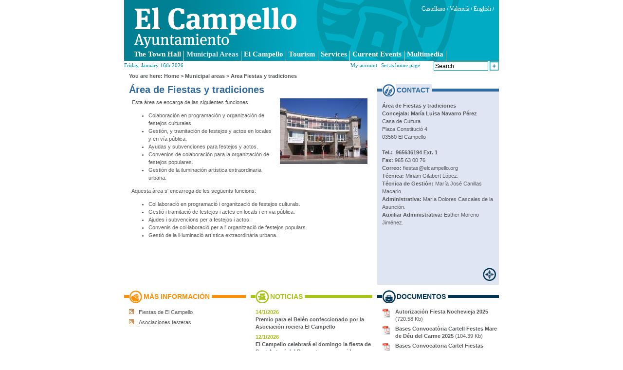

--- FILE ---
content_type: text/html
request_url: https://www.elcampello.es/index.php?s=areas&id=26&i=en
body_size: 4892
content:
<!DOCTYPE html PUBLIC "-//W3C//DTD XHTML 1.0 Strict//EN" "http://www.w3.org/TR/xhtml1/DTD/xhtml1-strict.dtd" >
<html xmlns="http://www.w3.org/1999/xhtml" lang="es" xml:lang="es">
<head>
    <title>Ayuntamiento de El Campello</title>
	<meta http-equiv="Content-Type" content="text/html; charset=ISO-8859-1" />
	<meta name="origen" content="" />
	<meta name="description" content="Portal web del Ayuntamiento de El Campello" />
	<meta name="author" content="Trestristestigres diseño, comunicación y contenidos." />
	<meta name="organization" content="Trestristestigres.com" />
	<meta name="locality" content="Madrid, España" />
	<meta name="lang" content="es" />
	<meta name="keywords" content="campello, el campello, ayuntamiento del campello, ayuntamiento de el campello, ajuntament del campello" />
	<link rel="stylesheet" href="/include/estilos.css" media="all" type="text/css" />
	<link rel="stylesheet" href="/include/menu2.css" media="all" type="text/css" />
	<script type="text/javascript" src="/include/funciones.js"></script>
	<script type="text/javascript" src="/include/galeria.js"></script>
	<script type="text/javascript" src="/include/ufo.js"></script>
	<script type="text/javascript" src="/include/swfobject.js"></script>
	<script type="text/javascript" src="/include/linksexternos.js"></script>
	<script type="text/javascript" src="/include/jquery-1.7.1.min.js"></script>
	<script type="text/javascript" src="/include/jquery.sliderkit.1.9.1.pack.js"></script>
<script type="text/javascript">

            
            $(document).ready(function(){
				//home
				if($('.sliderkit').length >0){
					$("#home_banner").sliderkit({
						circular:true,
						shownavitems: 10,
						autospeed: 3000
					});
					var slrafa=$("#home_banner").data("sliderkit");
					$("#pausa").click(function(){
						slrafa.autoScrollStop();
						slrafa.domObj.unbind("mouseleave");
						return false;

					});
				}
			});
			

		</script>
</head>
<body>
	<a name="top"></a>
	<div id="base">
		<div id="cabecera" class="cabecera2 clearfix"><div id="cabecera_imagen"><a href="/index.php?i=en" accesskey="0">Ayuntamiento de El Campello</a></div>
<div id="menuIdiomas">
					<a onClick='javascript:location.href="http://elcampello.es"'title="Castellano">Castellano /</a>
	 
						<a onClick='javascript:location.href="http://aplica.prompsit.com/tradurl.php/?marcar=0&direccion=es-ca_valencia&inurl=http://www.elcampello.es/"' title="Valenci&agrave;">Valenci&agrave;</a> /
	 
						<a onClick='javascript:location.href="http://aplica.prompsit.com/tradurl.php/?marcar=0&direccion=es-en&inurl=http://www.elcampello.es/"' title="English">English</a> /
	 
	
</div>
<div id="divnav">
	<ul id="nav">
		<li class="off" id="menu_ayuntamiento"><a accesskey="1" href="/#" title="THE TOWN HALL">The town hall</a>
			<ul>
																				<li><a href="/index.php?s=sugerencias&i=en" title="Suggestion box">Suggestion box</a></li>
			</ul>
		</li>

		<li class="off" id="menu_areas"><a accesskey="2" href="/index.php?s=areas&i=en" title="Municipal areas">Municipal areas</a>
			<ul>
				
							
										<li><a href="/index.php?s=areas&amp;id=14&amp;i=en">Archive</a></li>
							<li><a href="/index.php?s=areas&amp;id=13&amp;i=en">European Residents Customer Services</a></li>
							<li><a href="/index.php?s=areas&amp;id=11&amp;i=en">Social Services</a></li>
							<li><a href="/index.php?s=areas&amp;id=15&amp;i=en">Commerce, Promotion and Employment</a></li>
							<li><a href="/index.php?s=areas&amp;id=6&amp;i=en">Contracts</a></li>
							<li><a href="/index.php?s=areas&amp;id=10&amp;i=en">Culture</a></li>
							<li><a href="/index.php?s=areas&amp;id=23&amp;i=en">Sports</a></li>
							<li><a href="/index.php?s=areas&amp;id=5&amp;i=en">Financial and Economic</a></li>
							<li><a href="/index.php?s=areas&amp;id=19&amp;i=en">Education</a></li>
							<li><a href="/index.php?s=areas&amp;id=16&amp;i=en">Statistics</a></li>
							<li><a href="/index.php?s=areas&amp;id=26&amp;i=en">Fiestas</a></li>
							<li><a href="/index.php?s=areas&amp;id=41&amp;i=en">Public Infrastructure</a></li>
							<li><a href="/index.php?s=areas&amp;id=24&amp;i=en">Youth</a></li>
							<li><a href="/index.php?s=areas&amp;id=25&amp;i=en">Environmental</a></li>
							<li><a href="/index.php?s=areas&amp;id=45&amp;i=en">Modernization and New Technologies</a></li>
							<li><a href="/index.php?s=areas&amp;id=40&amp;i=en">Works and Services</a></li>
							<li><a href="/index.php?s=areas&amp;id=38&amp;i=en">Parks and Gardens</a></li>
							<li><a href="/index.php?s=areas&amp;id=9&amp;i=en">Citizens Participation</a></li>
							<li><a href="/index.php?s=areas&amp;id=21&amp;i=en">Heritage and Public Domain</a></li>
							<li><a href="/index.php?s=areas&amp;id=17&amp;i=en">Beaches</a></li>
							<li><a href="/index.php?s=areas&amp;id=20&amp;i=en">Local Police</a></li>
							<li><a href="/index.php?s=areas&amp;id=43&amp;i=en">Civil Defence</a></li>
							<li><a href="/index.php?s=areas&amp;id=8&amp;i=en">Human Resources and Organisation</a></li>
							<li><a href="/index.php?s=areas&amp;id=22&amp;i=en">Health</a></li>
							<li><a href="/index.php?s=areas&amp;id=7&amp;i=en">General Secretariat</a></li>
							<li><a href="/index.php?s=areas&amp;id=18&amp;i=en">Land and Housing</a></li>
							<li><a href="/index.php?s=areas&amp;id=12&amp;i=en">Tourism</a></li>
						
			</ul>
		</li>

		<li class="off" id="menu_campello"><a accesskey="3" href="/index.php?s=campello_hoy&i=en" title="EL CAMPELLO">El Campello</a>
			<ul>

				<li><a href="/index.php?s=campello_hoy&i=en" title="El Campello today">El Campello today</a></li>
				<li><a href="/index.php?s=situacion&i=en" title="Location">Location</a></li>
				<li><a href="/index.php?s=historia&i=en" title="History">History</a></li>
				<li><a href="/index.php?s=deinteres&i=en" title="Lugares de interes">Places of interest</a></li>
				<li><a href="/index.php?s=rutas&i=en" title="Tourist routes">Routes</a></li>
				<li><a href="/index.php?s=playas&i=en" title="Beaches">Beaches</a></li>
				<li><a href="/index.php?s=fiestas&i=en" title="Fiestas">Fiestas</a></li>
				<li><a href="/index.php?s=gastronomia&i=en" title="Gastronomy">Gastronomy</a></li>
			</ul>
		</li>
	
		<li class="off" id="menu_turismo"><a accesskey="4" href="http://www.elcampellotourism.com" title="TOURISM">Tourism</a>
		</li>
	
		<li class="off" id="menu_servicios"><a accesskey="5" href="/index.php?s=callejero&i=en" title="SERVICES">Services</a>
			<ul>
				<li><a href="/index.php?s=callejero&i=en" title="Street map">Street map</a></li>
				<li><a href="/index.php?s=directorio&i=en" title="Directory of businesses and services">Directory of businesses and services</a></li>
				<li><a href="/index.php?s=farmacias&i=en" title="Duty chemists">Duty chemists</a></li>
				<li><a href="/index.php?s=transporte&i=en" title="Public transport">Public transport</a></li>
				<li><a href="/index.php?s=telefonos&i=en" title="Telephone numbers of interest">Telephone numbers of interest</a></li>
				<li><a href="/index.php?s=sugerencias&i=en" title="Citizen's suggestions">Citizen's suggestions</a></li>
				<li><a href="http://www.elcampelloturismo.com/campelloNew/web_php/index.php?contenido=subapartados_hor1&id_boto=333" title="Accommodation">Accommodation</a></li>
				<li><a href="http://www.elcampelloturismo.com/campelloNew/web_php/index.php?contenido=subapartados_hor1&id_boto=340" title="Leisure">Leisure</a></li>
				<li><a href="http://www.elcampelloturismo.com/campelloNew/web_php/index.php?contenido=subapartados_hor1&id_boto=339" title="El Campello activo">El Campello activo</a></li>
				<li><a href="http://www.elcampellofilmoffice.com" rel="external" title="El Campello Film Office">El Campello Film Office</a></li>
			</ul>
		</li>
	
		<li class="off" id="menu_actualidad"><a accesskey="6" href="/index.php?s=noticias&i=en" title="CURRENT EVENTS">Current events</a>
			<ul>

				<li><a href="/index.php?s=noticias&i=en" title="News">News</a></li>
				<li><a href="/index.php?s=agenda&i=en" title="Calendar">Calendar</a></li>
			</ul>
		</li>

		<li class="off" id="menu_actualidad"><a accesskey="6" href="/index.php?s=noticias&i=en" title="Multimedia">Multimedia</a>
			<ul>
				<li><a href="/index.php?s=galeria&i=en" title="Photo gallery">Photo gallery</a></li>
				<li><a href="/index.php?s=videos&i=en" title="Videos">Videos</a></li>
				<li><a href="/index.php?s=webcams" title="Webcam's">Webcam's</a></li>
				<li><a href="http://issuu.com/campelloturismo" title="Brochures">Brochures</a></li>
			</ul>
		</li>

	</ul>
</div>
<div id="cabeceraBottom">
<div id="cabecera_fecha">Friday, January 16th  2026</div>


<div id="buscador_google">

<!-- SiteSearch Google -->
<form method="get" action="http://www.elcampello.es/index.php" target="_top">
<fieldset>
<input type="hidden" name="s" value="resultados" />
<input type="hidden" name="domains" value="www.elcampello.es" />
<input type="text" name="q" size="14" maxlength="255" value="Search" id="sbi" class="campoform" onfocus="borrarInput('sbi')"></input>
<input type="image" src="/images/iconos/buscar.png" name="sa" value="Search" id="sbb" class="botonform" />
<input type="hidden" name="sitesearch" value="www.elcampello.es" id="ss1"></input>
<input type="hidden" name="client" value="pub-0622029843472511"></input>
<input type="hidden" name="forid" value="1"></input>
<input type="hidden" name="channel" value="4817621692"></input>
<input type="hidden" name="ie" value="ISO-8859-1"></input>
<input type="hidden" name="oe" value="ISO-8859-1"></input>
<input type="hidden" name="safe" value="active"></input>
<input type="hidden" name="cof" value="GALT:#3A6BA6;GL:1;DIV:#336699;VLC:333333;AH:center;BGC:FFFFFF;LBGC:336699;ALC:00345B;LC:00345B;T:000000;GFNT:666666;GIMP:666666;FORID:11"></input>
<input type="hidden" name="hl" value="es"></input>
</fieldset>
</form>
<!-- SiteSearch Google -->
<a href="/micuenta.php?i=en">My account</a> | <a href="#" onclick="this.style.behavior='url(#default#homepage)';this.setHomePage('http://www.elcampello.es');">Set as home page</a> |
</div>
</div></div>
		<div id="centro">
			<script type="text/javascript">muestra_menu('menu_areas');</script>

<div id="cabecera_navegador">You are here: <a href="/index.php">Home</a> > 
	<a href="/index.php?s=areas">Municipal areas</a> > Area Fiestas y tradiciones
</div>
	<div class="area">
		<h3>Área de Fiestas y tradiciones</h3>
		<img src="/upload/areas_fotos/fiestas/casacultura_peq.jpg" onclick="openWinClean('/ver_imagen.php?img=/upload/areas_fotos/fiestas/casacultura.jpg','','width=100,height=100')" alt="foto" class="enlace" style="float:right; margin: 0px 0px 10px 10px" />		<p>&nbsp; Esta&nbsp;&aacute;rea se encarga de las siguientes funciones:&nbsp;</p><ul><li>Colaboraci&oacute;n en programaci&oacute;n y organizaci&oacute;n de festejos culturales.</li><li>Gesti&oacute;n, y tramitaci&oacute;n de festejos y actos en locales y en v&iacute;a p&uacute;blica.</li><li>Ayudas y subvenciones para festejos y actos.</li><li>Convenios de colaboraci&oacute;n para la organizaci&oacute;n de festejos populares.</li><li>Gesti&oacute;n de la iluminaci&oacute;n art&iacute;stica extraordinaria urbana.</li></ul><p>&nbsp; Aquesta &agrave;rea s' encarrega de les seg&uuml;ents funcions:&nbsp;</p><ul><li>Col&middot;laboraci&oacute; en programaci&oacute; i organitzaci&oacute; de festejos culturals.</li><li>Gesti&oacute; i tramitaci&oacute; de festejos i actes en locals i en via p&uacute;blica.</li><li>Ajudes i subvencions per a festejos i actos.</li><li>Convenis de col&middot;laboraci&oacute; per a l' organitzaci&oacute; de festejos populars.</li><li>Gesti&oacute; de la il&middot;luminaci&oacute; art&iacute;stica extraordin&agrave;ria urbana.</li></ul><p>&nbsp;</p>
				
	</div>

	<div class="caja area_contacto">
		<h4><span>CONTACT</span></h4>
		<div class="contenido">
			<span class="negrita">Área de Fiestas y tradiciones</span><br />
			<p><strong>Concejala: </strong><strong>Mar&iacute;a Luisa Navarro P&eacute;rez<br /></strong></p><p>Casa de Cultura</p><p>Plaza Constituci&oacute; 4</p><p>03560 El Campello&nbsp;</p><p>&nbsp;</p><p><strong>Tel.:&nbsp;</strong><strong> 965636194 Ext. 1</strong> </p><p><strong>Fax:</strong>&nbsp;965 63 00 76</p><p><strong>Correo:</strong> fiestas@elcampello.org</p><p><strong>T&eacute;cnica:</strong> Miriam Gilabert L&oacute;pez.</p><p><strong>T&eacute;cnica de Gesti&oacute;n: </strong>Mar&iacute;a Jos&eacute; Canillas Macario.<br /></p><p><strong>Administrativa:</strong>&nbsp;Mar&iacute;a Dolores Cascales de la Asunci&oacute;n.</p><p><strong>Auxiliar Administrativa: </strong>Esther Moreno Jim&eacute;nez. <br /></p><p>&nbsp;</p><p>&nbsp;</p><p>&nbsp;</p><p>&nbsp;</p><br />
						<dl>
				<dd class="imagen_derecha"><a href="/index.php?s=callejero&amp;px=1530&amp;py=5055&amp;pt=%26Aacute%3Brea Fiestas+y+tradiciones"><img src="/images/css/ico_mapa_azul.gif" alt="Situar en el mapa" title="Situar en el callejero" /></a></dd>
			</dl>
					</div>
	</div>

	<br class="clear_all" />

	<div class="caja area_enlaces margen_derecha_10">
		<h4><span>MÁS INFORMACIÓN</span></h4>
		<div class="contenido">
			<dl class="enlaces_listado">
															<dd><img src="/images/css/ico_link_naranja.gif" alt="" class="image_link" /><a href="/index.php?s=areas/fiestas_listado">Fiestas de El Campello</a></dd>						
																				<dd><img src="/images/css/ico_link_naranja.gif" alt="" class="image_link" /><a href="http://www.elcampello.es/index.php?s=directorio&amp;id=216">Asociaciones festeras</a></dd>
																	
			</dl>
		</div>
	</div>

	<div class="caja area_noticias margen_derecha_10" style="width:250px;">
		<h4><span>NOTICIAS</span></h4>
		<div class="contenido">
						<dl>
				<!--<dd class="imagen enlace"><img src="/upload/noticias_fotos/img20251206wa0052_1_mini.jpg" onclick="openWinClean('/ver_imagen.php?img=/upload/noticias_fotos/img20251206wa0052_1.jpg','','width=100,height=100')" alt="foto" /></dd>-->
				<dd class="fecha">14/1/2026</dd>
				<dt><a href="/index.php?s=noticias&amp;id=8417">Premio para el Bel&eacute;n confeccionado por la Asociaci&oacute;n rociera El Campello</a></dt>
				<!--<dd class="descripcion"><p class="western" align="center" style="margin-bottom: 0cm; text-indent: 0cm; margin-left: 0cm; line-height: 115%"> <font size="1" style="font-size: 8pt">Premio para el Bel&eacute;n confeccionado por la Asociaci&oacute;n rociera El Campello</font></p></dd>-->
			</dl>
						<dl>
				<!---->
				<dd class="fecha">12/1/2026</dd>
				<dt><a href="/index.php?s=noticias&amp;id=8414">El Campello celebrar&aacute; el domingo la fiesta de Sant Antoni del Porquet, con recorrido ecuestre y bendici&oacute;n de animales y panecillos</a></dt>
				<!--<dd class="descripcion"><p class="western" align="center" style="margin-bottom: 0cm; text-indent: 0cm; margin-left: 0cm; line-height: 115%"> <font size="1" style="font-size: 8pt">El Campello celebrar&aacute; el domingo la fiesta de Sant Antoni del Porquet, con recorrido ecuestre y bendici&oacute;n de animales y panecillos</font></p></dd>-->
			</dl>
						<dl>
				<!--<dd class="imagen enlace"><img src="/upload/noticias_fotos/1_1078_mini.jpg" onclick="openWinClean('/ver_imagen.php?img=/upload/noticias_fotos/1_1078.jpg','','width=100,height=100')" alt="foto" /></dd>-->
				<dd class="fecha">06/1/2026</dd>
				<dt><a href="/index.php?s=noticias&amp;id=8411">Los Reyes Magos llevan de alegr&iacute;a, ilusi&oacute;n y recuerdos a las residencias de mayores de El Campello</a></dt>
				<!--<dd class="descripcion"><p class="MsoNormal"><span style="font-size: 8pt; line-height: 107%; font-family: Arial, sans-serif">Los Reyes Magos llevan de alegr&iacute;a, ilusi&oacute;n y recuerdos a las residencias de mayores de El Campello</span></p><br /></dd>-->
			</dl>
									<dl>
				<dd class="enlace_derecha"><a href="/index.php?s=area_noticias&amp;id=26">+ más noticias</a></dd>
			</dl>
					</div>
	</div>
	
	<div class="caja area_documentos">
		<h4><span>DOCUMENTOS</span></h4>
		<div class="contenido">
						<dl>	
									<dd class="imagen">
						<a href="/upload/areas_ficheros/fiestas_y_tradiciones/autorizacion_fiesta_nochevieja2025.pdf" target="_blank"><img src="/images/css/ico_pdf.gif" alt=""  title="Descargar fichero" /></a>
					</dd>
					<dt><a href="/upload/areas_ficheros/fiestas_y_tradiciones/autorizacion_fiesta_nochevieja2025.pdf" target="_blank">Autorizaci&oacute;n Fiesta Nochevieja 2025</a> (720.58&nbsp;Kb)</dt>
							</dl>
						<dl>	
									<dd class="imagen">
						<a href="/upload/areas_ficheros/fiestas_y_tradiciones/bases_convocatria_cartells_festes_carme_2025.pdf" target="_blank"><img src="/images/css/ico_pdf.gif" alt=""  title="Descargar fichero" /></a>
					</dd>
					<dt><a href="/upload/areas_ficheros/fiestas_y_tradiciones/bases_convocatria_cartells_festes_carme_2025.pdf" target="_blank">Bases Convocat&ograve;ria Cartell Festes Mare de D&eacute;u del Carme 2025</a> (104.39&nbsp;Kb)</dt>
							</dl>
						<dl>	
									<dd class="imagen">
						<a href="/upload/areas_ficheros/fiestas_y_tradiciones/bases_convocatoria_carteles_fiestas_carmen_2025.pdf" target="_blank"><img src="/images/css/ico_pdf.gif" alt=""  title="Descargar fichero" /></a>
					</dd>
					<dt><a href="/upload/areas_ficheros/fiestas_y_tradiciones/bases_convocatoria_carteles_fiestas_carmen_2025.pdf" target="_blank">Bases Convocatoria Cartel Fiestas Virgen del Carmen 2025</a> (122.81&nbsp;Kb)</dt>
							</dl>
						<dl>	
									<dd class="imagen">
						<a href="/upload/areas_ficheros/fiestas_y_tradiciones/bases_convocatria_cartells_m_i_c_2025.pdf" target="_blank"><img src="/images/css/ico_pdf.gif" alt=""  title="Descargar fichero" /></a>
					</dd>
					<dt><a href="/upload/areas_ficheros/fiestas_y_tradiciones/bases_convocatria_cartells_m_i_c_2025.pdf" target="_blank">Bases Convocat&ograve;ria Cartells Festes de Moros i Cristians 2025</a> (127.12&nbsp;Kb)</dt>
							</dl>
									<dl>
				<dd class="enlace_derecha"><a href="/index.php?s=area_documentos&amp;id=26">+ más documentos</a></dd>
			</dl>
					</div>
	</div>









		</div>
		<br class="clear_all" />
		<div id="pie"><b>&copy; Ajuntament del Campello</b> | <a href="mailto:ayuntamiento@elcampello.org">ayuntamiento@elcampello.org</a> | <a accesskey="l" href="/index.php?s=aviso_legal&i=en" title="legal notice">legal notice</a> | <a accesskey="a" href="/index.php?s=accesibilidad&i=en" title="accessibility">accessibility</a> | <a accesskey="m" href="/index.php?s=mapa_web&i=en" title="site map">site map</a><br />
<a href="/index.php?s=callejero&i=en">C/ Alcalde Oncina Giner, 7</a> - Telephone 96 563 72 00 - Fax 96 563 29 82 - 03560 El Campello (Alacant)<br />
Page designed by <a href="http://www.trestristestigres.com" title="Tres Tristes Tigres" target="_blank">Tres Tristes Tigres</a><br />Translation into English by <a href="http://www.gestoriacampello.com" rel="external">CONFIRMA GLOBAL SERVICES S.L.</a><br /><br/>
<img src="/images/css/ico_xhtml.gif" alt="W3C XHTML 1.0" /> <img src="/images/css/ico_css.gif" alt="W3C CSS" /> <img src="/images/css/ico_wai.gif" alt="W3C WAI-AA WCAG 1.0" /><br />
</div>
	</div>

<!-- Global site tag (gtag.js) - Google Analytics -->
<script async src="https://www.googletagmanager.com/gtag/js?id=UA-2913767-8"></script>
<script>
  window.dataLayer = window.dataLayer || [];
  function gtag(){dataLayer.push(arguments);}
  gtag('js', new Date());

  gtag('config', 'UA-2913767-8');
</script>

</body>
</html>

--- FILE ---
content_type: application/javascript
request_url: https://www.elcampello.es/include/linksexternos.js
body_size: 230
content:
//Permite abrir en ventanas externas los enlaces marcados con el atributo rel=external

function externalLinks() {
 if (!document.getElementsByTagName) return;
 var anchors = document.getElementsByTagName("a");
 for (var i=0; i<anchors.length; i++) {
   var anchor = anchors[i];
   if (anchor.getAttribute("href") &&
       anchor.getAttribute("rel") == "external")
     anchor.target = "_blank";
 }
}

window.onload = externalLinks;



--- FILE ---
content_type: application/javascript
request_url: https://www.elcampello.es/include/funciones.js
body_size: 1317
content:
function textoMaximo(campo,valor,faltan) {
	var campo_texto=document.getElementById(campo);
	var quedan=document.getElementById(faltan);
	valor_limit=valor-1;
	if (campo_texto.value.length > valor) { 
		alert('Máximo '+valor+' caracteres');
		campo_texto.value = campo_texto.value.substring(0,valor_limit); 
	}
	quedan.innerHTML=160-campo_texto.value.length;
} 





function confirmarEnvioForm(mensaje,nombre_formulario) {
	if ( confirm(mensaje) ) { 
		var formulario=document.getElementById(nombre_formulario);
		formulario.submit();
	}
	else {
		return false;
	}
}


function setInputValue(campo,valor) {
	var input=document.getElementById(campo);
	if (input) {
		input.value=valor;
	}
	else {
		return false;
	}
}


function irA(destino) {
	if (destino!='') {
		self.location =destino;
	}
}



function mostrarCapa(id) {
	document.getElementById(id).style.display = '';
}

function ocultarCapa(id) {
	document.getElementById(id).style.display = 'none';
}

function mostrarOcultarCapa(id) {
	if (document.getElementById(id).style.display == '') 
		document.getElementById(id).style.display = 'none';
	else
	   document.getElementById(id).style.display = '';
}


function confirma(mensaje,destino) {
	if ( confirm(mensaje) ) { 
		self.location =destino;
	}
}

function borrarInput(id)	{
	document.getElementById(id).value='';
}



/*
	Funcion que borra el elemento seleccionado de un select
	Argumento[0] Select 
*/
function borrarDeSelect(selectDe) {
	if (document.getElementById(selectDe).selectedIndex!=-1) {
		document.getElementById(selectDe).options[document.getElementById(selectDe).selectedIndex]=null;
	}
}

/****
	Muestra o oculta un span o div con ID.
	Solo para IE. Respeta el texto. Tablas completas.
*****/


	function cambiafondo(obj) 
		{ obj.bgColor = '#DC9102'; } 
	function restaurafondo(obj, color) 
		{ obj.bgColor = ''; } 



function hideAll() {
	hideData('submenu01');
	hideData('submenu02');
	hideData('submenu03');
	hideData('submenu04');
	hideData('submenu05');
	hideData('submenu06');	
	
	cambiarFondo('pestana01','#425E14');
	cambiarColorFuente('link_pestana01','#FFFFFF');				

	cambiarFondo('pestana02','#425E14');
	cambiarColorFuente('link_pestana02','#FFFFFF');								

	cambiarFondo('pestana03','#425E14');
	cambiarColorFuente('link_pestana03','#FFFFFF');								

	cambiarFondo('pestana04','#425E14');
	cambiarColorFuente('link_pestana04','#FFFFFF');								

	cambiarFondo('pestana05','#425E14');
	cambiarColorFuente('link_pestana05','#FFFFFF');								

	cambiarFondo('pestana06','#425E14');
	cambiarColorFuente('link_pestana06','#FFFFFF');				
}



/*
muestras el texto en las capas ocultas
*/
	
function cambiarFondo(nombreCapa,color)
{	
document.getElementById(nombreCapa).style.background=color;
}

function cambiarColorFuente(nombreCapa,color)
{
	document.getElementById(nombreCapa).style.color=color;
	document.getElementById(nombreCapa).style.textDecoration='underline';
}	

function subrayar(nombreCapa)
{
	document.getElementById(nombreCapa).style.textDecoration='underline';
}			


function mostrar(nombreCapa)
{
	document.getElementById(nombreCapa).style.visibility="visible";
}
function ocultar(nombreCapa)
{
	document.getElementById(nombreCapa).style.visibility="hidden";
}
		
function showHideData(id) {
	if (document.getElementById(id).style.display == '') 
		document.getElementById(id).style.display = 'none'
	else
	   document.getElementById(id).style.display = '';
}

function showData(id) {
	document.getElementById(id).style.display = '';
}

function hideData(id) {
	document.getElementById(id).style.display = 'none';
}


function openWinClean(fichero,nombre,tam) {
	ventana=window.open(fichero,nombre,tam+",toolbar=no,location=no,directories=no,status=no,menubar=no,scrollbars=no,resizable=no,copyhistory=yes");	
	return ventana;
}
function openWinScroll(fichero,nombre,tam) {
	ventana=window.open(fichero,nombre,tam+",toolbar=no,location=no,directories=no,status=no,menubar=no,scrollbars,resizable=no,copyhistory=yes");	
	return ventana;
}

function openWin(fichero,nombre,tam) {
	ventana=window.open(fichero,nombre,tam+",toolbar=yes,location=yes,directories=yes,status=yes,menubar=yes,scrollbars=yes,resizable=yes,copyhistory=yes");
	return ventana;	
}


function esVacio(campo)
{   return ((campo == null) || (campo.length == 0))
}

//Campo vacio o lleno de espacios
function esBlanco(campo)
{
	var cadena = new String(campo.value);	
	if(esVacio(campo))
		return true;
	else
		for (var i=0;i<cadena.length;i++)
			if (cadena.charAt(i)!=" ") return false;
		return true;
}


function cargaGaleria() { 
	if(document.getElementById("galeriaID").value==0) {
		window.location.href = "index.php?s=galeria&id=1"; 
	} else {
		window.location.href = "index.php?s=galeria&id="+document.getElementById("galeriaID").value; 
	}
} 




function muestra_menu(id) {

	if (document.getElementById) {
		menu = document.getElementById(id);
		menu.className="on";
	}

}

